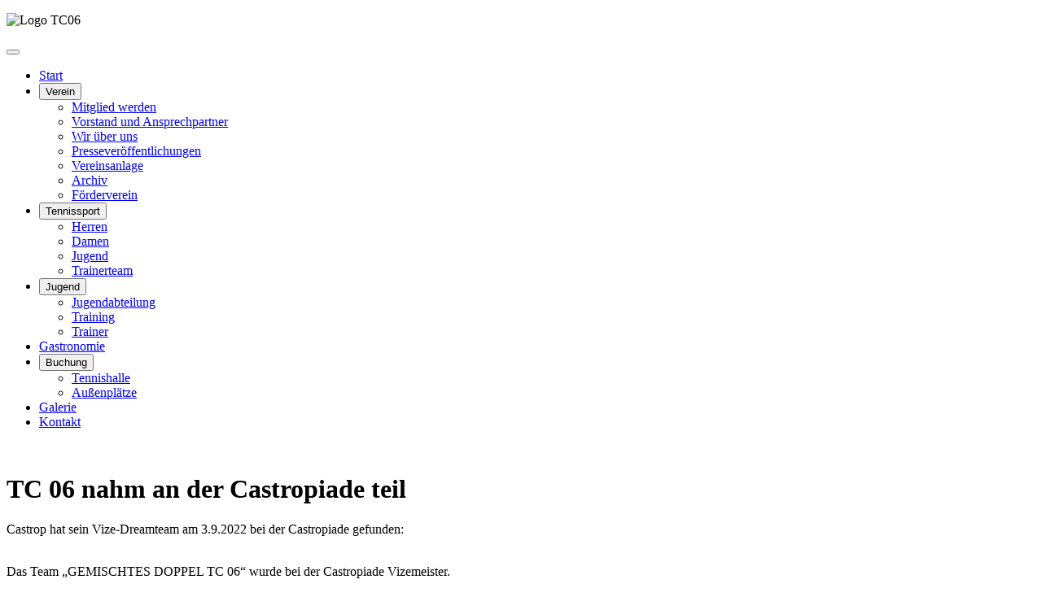

--- FILE ---
content_type: text/html; charset=utf-8
request_url: https://www.tc06.de/index.php/verein/archiv/315-tc-06-nimmt-an-der-castropiade-teil
body_size: 3925
content:
<!DOCTYPE html>
<html lang="de-de" dir="ltr">

<head>
    <meta charset="utf-8">
	<meta name="author" content="Bernd Siewert">
	<meta name="viewport" content="width=device-width, initial-scale=1">
	<meta name="generator" content="Joomla! - Open Source Content Management">
	<title> Tennisclub Castrop-Rauxel 06 e. V. Blau-Weiss – TC 06 nahm an der Castropiade teil</title>
	<link href="/media/templates/site/cassiopeia_tc06/images/joomla-favicon.svg" rel="icon" type="image/svg+xml">
	<link href="/media/templates/site/cassiopeia_tc06/images/favicon.ico" rel="alternate icon" type="image/vnd.microsoft.icon">
	<link href="/media/templates/site/cassiopeia_tc06/images/joomla-favicon-pinned.svg" rel="mask-icon" color="#000">

    <link href="/media/system/css/joomla-fontawesome.min.css?64e305" rel="lazy-stylesheet"><noscript><link href="/media/system/css/joomla-fontawesome.min.css?64e305" rel="stylesheet"></noscript>
	<link href="/media/templates/site/cassiopeia/css/template.min.css?64e305" rel="stylesheet">
	<link href="/media/templates/site/cassiopeia/css/global/colors_standard.min.css?64e305" rel="stylesheet">
	<link href="/media/templates/site/cassiopeia/css/vendor/joomla-custom-elements/joomla-alert.min.css?0.4.1" rel="stylesheet">
	<link href="/media/templates/site/cassiopeia_tc06/css/user.css?64e305" rel="stylesheet">
	<link href="/media/plg_system_jcemediabox/css/jcemediabox.min.css?7d30aa8b30a57b85d658fcd54426884a" rel="stylesheet">
	<link href="/media/headcleaner/tc06.css" rel="stylesheet">
	<style>:root {
		--hue: 214;
		--template-bg-light: #f0f4fb;
		--template-text-dark: #495057;
		--template-text-light: #ffffff;
		--template-link-color: var(--link-color);
		--template-special-color: #001B4C;
		
	}</style>

    <script src="/media/vendor/metismenujs/js/metismenujs.min.js?1.4.0" defer></script>
	<script src="/media/vendor/jquery/js/jquery.min.js?3.7.1"></script>
	<script src="/media/legacy/js/jquery-noconflict.min.js?504da4"></script>
	<script src="/media/templates/site/cassiopeia/js/mod_menu/menu-metismenu.min.js?64e305" defer></script>
	<script type="application/json" class="joomla-script-options new">{"joomla.jtext":{"ERROR":"Fehler","MESSAGE":"Nachricht","NOTICE":"Hinweis","WARNING":"Warnung","JCLOSE":"Schließen","JOK":"OK","JOPEN":"Öffnen"},"system.paths":{"root":"","rootFull":"https:\/\/www.tc06.de\/","base":"","baseFull":"https:\/\/www.tc06.de\/"},"csrf.token":"b0247f2b11913817227ef7d7f8d3520f"}</script>
	<script src="/media/system/js/core.min.js?a3d8f8"></script>
	<script src="/media/templates/site/cassiopeia/js/template.min.js?64e305" type="module"></script>
	<script src="/media/vendor/bootstrap/js/collapse.min.js?5.3.8" type="module"></script>
	<script src="/media/templates/site/cassiopeia_tc06/js/user.js?64e305"></script>
	<script src="/media/system/js/messages.min.js?9a4811" type="module"></script>
	<script src="/media/plg_system_jcemediabox/js/jcemediabox.min.js?7d30aa8b30a57b85d658fcd54426884a"></script>
	<script type="application/ld+json">{"@context":"https://schema.org","@graph":[{"@type":"Organization","@id":"https://www.tc06.de/#/schema/Organization/base","name":" Tennisclub Castrop-Rauxel 06 e. V. Blau-Weiss","url":"https://www.tc06.de/"},{"@type":"WebSite","@id":"https://www.tc06.de/#/schema/WebSite/base","url":"https://www.tc06.de/","name":" Tennisclub Castrop-Rauxel 06 e. V. Blau-Weiss","publisher":{"@id":"https://www.tc06.de/#/schema/Organization/base"}},{"@type":"WebPage","@id":"https://www.tc06.de/#/schema/WebPage/base","url":"https://www.tc06.de/index.php/verein/archiv/315-tc-06-nimmt-an-der-castropiade-teil","name":" Tennisclub Castrop-Rauxel 06 e. V. Blau-Weiss – TC 06 nahm an der Castropiade teil","isPartOf":{"@id":"https://www.tc06.de/#/schema/WebSite/base"},"about":{"@id":"https://www.tc06.de/#/schema/Organization/base"},"inLanguage":"de-DE"},{"@type":"Article","@id":"https://www.tc06.de/#/schema/com_content/article/315","name":"TC 06 nahm an der Castropiade teil","headline":"TC 06 nahm an der Castropiade teil","inLanguage":"de-DE","isPartOf":{"@id":"https://www.tc06.de/#/schema/WebPage/base"}}]}</script>
	<script>jQuery(document).ready(function(){WfMediabox.init({"base":"\/","theme":"standard","width":"","height":"","lightbox":0,"shadowbox":0,"icons":1,"overlay":1,"overlay_opacity":0,"overlay_color":"","transition_speed":500,"close":2,"labels":{"close":"Close","next":"Next","previous":"Previous","cancel":"Cancel","numbers":"{{numbers}}","numbers_count":"{{current}} of {{total}}","download":"Download"},"swipe":true,"expand_on_click":true});});</script>

</head>

<body class="site com_content wrapper-static view-article layout-blog no-task itemid-902">
    <header class="header container-header full-width position-sticky sticky-top">

                    <div class="container-topbar">
                <div class="moduletable  logo">
        
<div id="mod-custom134" class="mod-custom custom">
    <p><img src="/images/logo-150.png" alt="Logo TC06" width="120" height="120" data-path="local-images:/logo-150.png" /></p></div>
</div>

            </div>
        
        
        
                    <div class="grid-child container-nav">
                                    
<nav class="navbar navbar-expand-lg" aria-label="Main Menu">
    <button class="navbar-toggler navbar-toggler-right" type="button" data-bs-toggle="collapse" data-bs-target="#navbar1" aria-controls="navbar1" aria-expanded="false" aria-label="Navigation umschalten">
        <span class="icon-menu" aria-hidden="true"></span>
    </button>
    <div class="collapse navbar-collapse" id="navbar1">
        <ul class="mod-menu mod-menu_dropdown-metismenu metismenu mod-list ">
<li class="metismenu-item item-435 level-1 default"><a href="/index.php" >Start</a></li><li class="metismenu-item item-294 level-1 active deeper parent"><button class="mod-menu__heading nav-header mm-collapsed mm-toggler mm-toggler-nolink" aria-haspopup="true" aria-expanded="false">Verein</button><ul class="mm-collapse"><li class="metismenu-item item-475 level-2"><a href="/index.php/verein/mitglied-werden" >Mitglied werden</a></li><li class="metismenu-item item-476 level-2"><a href="/index.php/verein/vorstand-und-ansprechpartner" >Vorstand und Ansprechpartner</a></li><li class="metismenu-item item-477 level-2"><a href="/index.php/verein/wir-ueber-uns" >Wir über uns</a></li><li class="metismenu-item item-548 level-2"><a href="/index.php/verein/presseveroeffentlichungen" >Presseveröffentlichungen</a></li><li class="metismenu-item item-770 level-2"><a href="/index.php/verein/anlage" >Vereinsanlage</a></li><li class="metismenu-item item-902 level-2 current active"><a href="/index.php/verein/archiv" aria-current="location">Archiv</a></li><li class="metismenu-item item-478 level-2"><a href="/index.php/verein/foerderverein" >Förderverein</a></li></ul></li><li class="metismenu-item item-714 level-1 deeper parent"><button class="mod-menu__heading nav-header mm-collapsed mm-toggler mm-toggler-nolink" aria-haspopup="true" aria-expanded="false">Tennissport</button><ul class="mm-collapse"><li class="metismenu-item item-754 level-2"><a href="/index.php/tennissport/herren" >Herren</a></li><li class="metismenu-item item-772 level-2"><a href="/index.php/tennissport/damen" >Damen</a></li><li class="metismenu-item item-773 level-2"><a href="/index.php/tennissport/jugend" >Jugend</a></li><li class="metismenu-item item-774 level-2"><a href="/index.php/tennissport/trainerteam" >Trainerteam</a></li></ul></li><li class="metismenu-item item-471 level-1 deeper parent"><button class="mod-menu__heading nav-header mm-collapsed mm-toggler mm-toggler-nolink" aria-haspopup="true" aria-expanded="false">Jugend</button><ul class="mm-collapse"><li class="metismenu-item item-776 level-2"><a href="/index.php/jugend/jugendabteilung" >Jugendabteilung</a></li><li class="metismenu-item item-777 level-2"><a href="/index.php/jugend/training" >Training</a></li><li class="metismenu-item item-778 level-2"><a href="/index.php/jugend/trainer" >Trainer</a></li></ul></li><li class="metismenu-item item-470 level-1"><a href="/index.php/gastronomie" >Gastronomie</a></li><li class="metismenu-item item-903 level-1 deeper parent"><button class="mod-menu__heading nav-header mm-collapsed mm-toggler mm-toggler-nolink" aria-haspopup="true" aria-expanded="false">Buchung</button><ul class="mm-collapse"><li class="metismenu-item item-780 level-2"><a href="/index.php/buchung/allgemeine-hinweise" >Tennishalle</a></li><li class="metismenu-item item-785 level-2"><a href="/index.php/buchung/platzbelegung" >Außenplätze</a></li></ul></li><li class="metismenu-item item-783 level-1"><a href="/index.php/galerie" >Galerie</a></li><li class="metismenu-item item-539 level-1"><a href="/index.php/kontakt" >Kontakt</a></li></ul>
    </div>
</nav>

                                            </div>
            </header>

    <div class="site-grid">
                    <div class="container-banner full-width">
                
<div id="mod-custom157" class="mod-custom custom">
    <p><img src="/images/Banner/fotos_headline_VEREIN_Presseveroffentlichungen.jpg" alt="" width="1920" height="360" loading="lazy" data-path="local-images:/Banner/fotos_headline_VEREIN_Presseveroffentlichungen.jpg" /></p></div>

            </div>
        
        
        
        
        <div class="grid-child container-component">
            
            
            <div id="system-message-container" aria-live="polite"></div>

            <main>
                <div class="com-content-article item-page">
    <meta itemprop="inLanguage" content="de-DE">
    
    
        <div class="page-header">
        <h1>
            TC 06 nahm an der Castropiade teil        </h1>
                            </div>
        
        
    
    
        
                                                <div class="com-content-article__body">
        <p>Castrop hat sein Vize-Dreamteam am 3.9.2022 bei der Castropiade gefunden:</p>
<p><br />Das Team „GEMISCHTES DOPPEL TC 06“ wurde bei der Castropiade Vizemeister.&nbsp; &nbsp; &nbsp; &nbsp; &nbsp; &nbsp; &nbsp; &nbsp; &nbsp; &nbsp; &nbsp; &nbsp; &nbsp; &nbsp; &nbsp; &nbsp; &nbsp; &nbsp; &nbsp; &nbsp; &nbsp; &nbsp; &nbsp; &nbsp; &nbsp; &nbsp; &nbsp; &nbsp; &nbsp; &nbsp; &nbsp; &nbsp; &nbsp; &nbsp; &nbsp; &nbsp; &nbsp; &nbsp; &nbsp; &nbsp; &nbsp; &nbsp; &nbsp; &nbsp; &nbsp; &nbsp; &nbsp; &nbsp; &nbsp; &nbsp; &nbsp; &nbsp; &nbsp; &nbsp; &nbsp; &nbsp; &nbsp; &nbsp; &nbsp; &nbsp; &nbsp; &nbsp; &nbsp; &nbsp; &nbsp; &nbsp; &nbsp; &nbsp; &nbsp; <img src="/images/305991927_666291568162555_5252506249004847145_n.jpg" alt="" width="810" height="540" loading="lazy" data-path="local-images:/305991927_666291568162555_5252506249004847145_n.jpg" /></p>
<p>Teilnehmer waren : Jens Brinkhoff, Christoph Hopfe, Elmar Meschede, Tobias Plücker, Nicole Brinkhoff, Ina Stangel, Suse Mathiak, Birgit Rohr und Jana Hetterscheid. Mega Performance und sportlich top!&nbsp;</p>     </div>

        
                                        </div>

            </main>
            
        </div>

        
        
            </div>

            <footer class="container-footer footer full-width">
            <div class="grid-child">
                
<div id="mod-custom133" class="mod-custom custom">
    <p><a href="https://www.instagram.com/tc_06_castrop_rauxel/" target="_blank" rel="noopener" title="Öffnet in neuem Fenster"><img src="/images/insta-w.webp" alt="Instagram Icon" width="50px" height="50px" /></a> &nbsp; &nbsp; Folge uns auf Instagram</p>
<p>Copyright ©2025 Tennisclub Castrop-Rauxel 06 e.V. Blau-Weiß</p>
<p><a href="/index.php/bearbeiten">Login</a></p></div>

<nav class="navbar navbar-expand-lg" aria-label="Fussmenu">
    <button class="navbar-toggler navbar-toggler-right" type="button" data-bs-toggle="collapse" data-bs-target="#navbar137" aria-controls="navbar137" aria-expanded="false" aria-label="Navigation umschalten">
        <span class="icon-menu" aria-hidden="true"></span>
    </button>
    <div class="collapse navbar-collapse" id="navbar137">
        <ul class="mod-menu mod-menu_dropdown-metismenu metismenu mod-list ">
<li class="metismenu-item item-787 level-1"><a href="/index.php/impressum-detail" >Impressum</a></li><li class="metismenu-item item-750 level-1"><a href="/index.php/datenschutzerklaerung" >Datenschutzerklärung</a></li></ul>
    </div>
</nav>
<div class="moduletable ">
        
<div id="mod-custom160" class="mod-custom custom">
    <p><strong>Westfalen Tennis Magazin - jetzt online lesen</strong><br /><a href="https://wtv.de/article/Westfalen-Tennis" target="_blank" rel="noopener" title="Magazin online lesen"><img src="/images/Westfalen-Tennis-Magazin/westfalen-tennis-magazin.jpg" alt="westfalen tennis magazin" width="400" height="225" /></a></p></div>
</div>

            </div>
        </footer>
    
            <a href="#top" id="back-top" class="back-to-top-link" aria-label="Zurück nach oben">
            <span class="icon-arrow-up icon-fw" aria-hidden="true"></span>
        </a>
    
    
</body>

</html>
